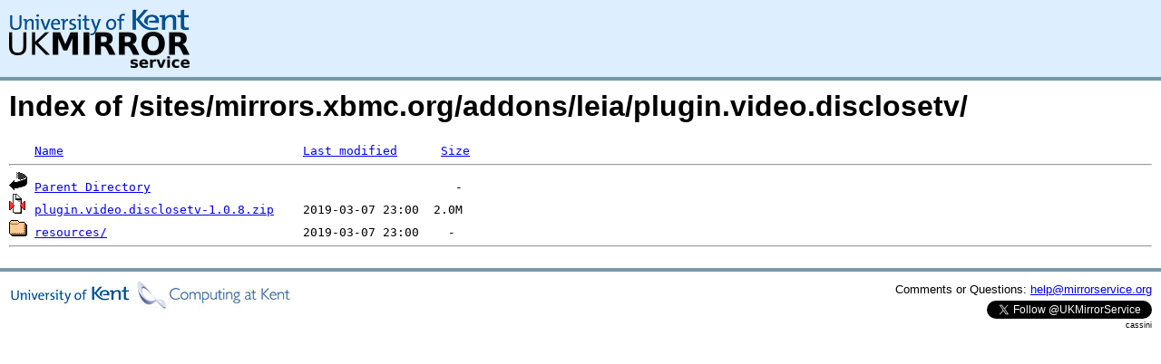

--- FILE ---
content_type: text/html;charset=UTF-8
request_url: https://mirrorservice.org/sites/mirrors.xbmc.org/addons/leia/plugin.video.disclosetv/
body_size: 2164
content:
<!DOCTYPE HTML PUBLIC "-//W3C//DTD HTML 3.2 Final//EN">
<html>
 <head>
  <title>Index of /sites/mirrors.xbmc.org/addons/leia/plugin.video.disclosetv</title>
<script async src="https://www.googletagmanager.com/gtag/js?id=G-F83S6SQT9G"></script><script>window.dataLayer = window.dataLayer || []; function gtag(){dataLayer.push(arguments);} gtag('js', new Date()); gtag('config', 'G-F83S6SQT9G');</script><link rel="stylesheet" type="text/css" media="screen" href="/include/style.css"> </head>
 <body>
<div id="header">
<a href="/"><img src="/include/ukms-kent1.png" alt="UK Mirror Service"></a>
</div>

<div id="content">


<h1>Index of /sites/mirrors.xbmc.org/addons/leia/plugin.video.disclosetv/</h1>
<pre><img src="/icons/blank.gif" alt="Icon "> <a href="?C=N;O=D">Name</a>                                 <a href="?C=M;O=A">Last modified</a>      <a href="?C=S;O=A">Size</a>  <hr><img src="/icons/back.gif" alt="[PARENTDIR]"> <a href="/sites/mirrors.xbmc.org/addons/leia/">Parent Directory</a>                                          -   
<img src="/icons/compressed.gif" alt="[   ]"> <a href="plugin.video.disclosetv-1.0.8.zip">plugin.video.disclosetv-1.0.8.zip</a>    2019-03-07 23:00  2.0M  
<img src="/icons/folder.gif" alt="[DIR]"> <a href="resources/">resources/</a>                           2019-03-07 23:00    -   
<hr></pre>
</div>

<div class="clear"></div>

<div id="footer">
	<div id="footer_left">
		<a href="http://www.cs.kent.ac.uk/"><img src="/include/CompLab-thin.jpg" alt="University of Kent Computing"></a>
	</div>
	<div id="footer_right">
		<p>Comments or Questions: <a href="mailto:help@mirrorservice.org">help@mirrorservice.org</a></p>
		<a href="https://twitter.com/UKMirrorService" class="twitter-follow-button" data-show-count="false">Follow @UKMirrorService</a>
		<script>!function(d,s,id){var js,fjs=d.getElementsByTagName(s)[0];if(!d.getElementById(id)){js=d.createElement(s);js.id=id;js.src="//platform.twitter.com/widgets.js";fjs.parentNode.insertBefore(js,fjs);}}(document,"script","twitter-wjs");</script>
		<p style="font-size: xx-small">cassini</p>
	</div>
</div>
</body></html>
